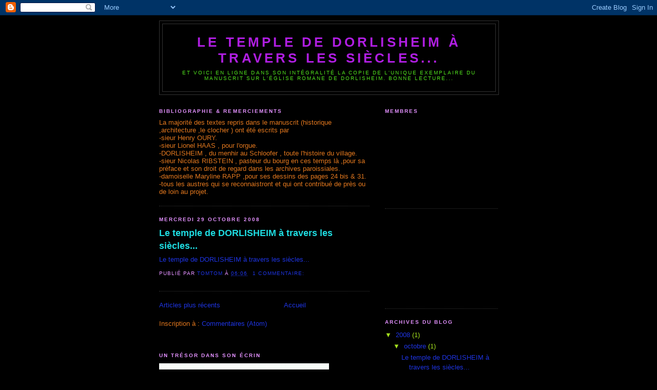

--- FILE ---
content_type: text/html; charset=UTF-8
request_url: https://manuscritmedieval-tomtom.blogspot.com/2008/
body_size: 18905
content:
<!DOCTYPE html>
<html dir='ltr'>
<head>
<link href='https://www.blogger.com/static/v1/widgets/55013136-widget_css_bundle.css' rel='stylesheet' type='text/css'/>
<meta content='text/html; charset=UTF-8' http-equiv='Content-Type'/>
<meta content='blogger' name='generator'/>
<link href='https://manuscritmedieval-tomtom.blogspot.com/favicon.ico' rel='icon' type='image/x-icon'/>
<link href='http://manuscritmedieval-tomtom.blogspot.com/2008/' rel='canonical'/>
<link rel="alternate" type="application/atom+xml" title="Le temple de DORLISHEIM à travers les siècles... - Atom" href="https://manuscritmedieval-tomtom.blogspot.com/feeds/posts/default" />
<link rel="alternate" type="application/rss+xml" title="Le temple de DORLISHEIM à travers les siècles... - RSS" href="https://manuscritmedieval-tomtom.blogspot.com/feeds/posts/default?alt=rss" />
<link rel="service.post" type="application/atom+xml" title="Le temple de DORLISHEIM à travers les siècles... - Atom" href="https://draft.blogger.com/feeds/7247120595797032713/posts/default" />
<!--Can't find substitution for tag [blog.ieCssRetrofitLinks]-->
<meta content='http://manuscritmedieval-tomtom.blogspot.com/2008/' property='og:url'/>
<meta content='Le temple de DORLISHEIM à travers les siècles...' property='og:title'/>
<meta content='Et voici en ligne dans son intégralité la copie de l&#39;unique exemplaire du manuscrit sur l&#39;église romane de DORLISHEIM.
Bonne lecture...' property='og:description'/>
<title>Le temple de DORLISHEIM à travers les siècles...: 2008</title>
<style id='page-skin-1' type='text/css'><!--
/*
-----------------------------------------------
Blogger Template Style
Name:     Minima Black
Date:     26 Feb 2004
Updated by: Blogger Team
----------------------------------------------- */
/* Use this with templates/template-twocol.html */
body {
background:#000000;
margin:0;
color:#e1771e;
font: x-small "Trebuchet MS", Trebuchet, Verdana, Sans-serif;
font-size/* */:/**/small;
font-size: /**/small;
text-align: center;
}
a:link {
color:#1e34e1;
text-decoration:none;
}
a:visited {
color:#aa77aa;
text-decoration:none;
}
a:hover {
color:#1edce1;
text-decoration:underline;
}
a img {
border-width:0;
}
/* Header
-----------------------------------------------
*/
#header-wrapper {
width:660px;
margin:0 auto 10px;
border:1px solid #333333;
}
#header-inner {
background-position: center;
margin-left: auto;
margin-right: auto;
}
#header {
margin: 5px;
border: 1px solid #333333;
text-align: center;
color:#af1ee1;
}
#header h1 {
margin:5px 5px 0;
padding:15px 20px .25em;
line-height:1.2em;
text-transform:uppercase;
letter-spacing:.2em;
font: normal bold 200% 'Trebuchet MS',Trebuchet,Verdana,Sans-serif;
}
#header a {
color:#af1ee1;
text-decoration:none;
}
#header a:hover {
color:#af1ee1;
}
#header .description {
margin:0 5px 5px;
padding:0 20px 15px;
max-width:700px;
text-transform:uppercase;
letter-spacing:.2em;
line-height: 1.4em;
font: normal normal 78% 'Trebuchet MS', Trebuchet, Verdana, Sans-serif;
color: #50e11e;
}
#header img {
margin-left: auto;
margin-right: auto;
}
/* Outer-Wrapper
----------------------------------------------- */
#outer-wrapper {
width: 660px;
margin:0 auto;
padding:10px;
text-align:left;
font: normal normal 100% Arial, sans-serif;
}
#main-wrapper {
width: 410px;
float: left;
word-wrap: break-word; /* fix for long text breaking sidebar float in IE */
overflow: hidden;     /* fix for long non-text content breaking IE sidebar float */
}
#sidebar-wrapper {
width: 220px;
float: right;
word-wrap: break-word; /* fix for long text breaking sidebar float in IE */
overflow: hidden;     /* fix for long non-text content breaking IE sidebar float */
}
/* Headings
----------------------------------------------- */
h2 {
margin:1.5em 0 .75em;
font:normal bold 78% 'Trebuchet MS',Trebuchet,Arial,Verdana,Sans-serif;
line-height: 1.4em;
text-transform:uppercase;
letter-spacing:.2em;
color:#e391ff;
}
/* Posts
-----------------------------------------------
*/
h2.date-header {
margin:1.5em 0 .5em;
}
.post {
margin:.5em 0 1.5em;
border-bottom:1px dotted #333333;
padding-bottom:1.5em;
}
.post h3 {
margin:.25em 0 0;
padding:0 0 4px;
font-size:140%;
font-weight:normal;
line-height:1.4em;
color:#1edce1;
}
.post h3 a, .post h3 a:visited, .post h3 strong {
display:block;
text-decoration:none;
color:#1edce1;
font-weight:bold;
}
.post h3 strong, .post h3 a:hover {
color:#e1771e;
}
.post-body {
margin:0 0 .75em;
line-height:1.6em;
}
.post-body blockquote {
line-height:1.3em;
}
.post-footer {
margin: .75em 0;
color:#e391ff;
text-transform:uppercase;
letter-spacing:.1em;
font: normal normal 78% 'Trebuchet MS', Trebuchet, Arial, Verdana, Sans-serif;
line-height: 1.4em;
}
.comment-link {
margin-left:.6em;
}
.post img, table.tr-caption-container {
padding:4px;
border:1px solid #333333;
}
.tr-caption-container img {
border: none;
padding: 0;
}
.post blockquote {
margin:1em 20px;
}
.post blockquote p {
margin:.75em 0;
}
/* Comments
----------------------------------------------- */
#comments h4 {
margin:1em 0;
font-weight: bold;
line-height: 1.4em;
text-transform:uppercase;
letter-spacing:.2em;
color: #e391ff;
}
#comments-block {
margin:1em 0 1.5em;
line-height:1.6em;
}
#comments-block .comment-author {
margin:.5em 0;
}
#comments-block .comment-body {
margin:.25em 0 0;
}
#comments-block .comment-footer {
margin:-.25em 0 2em;
line-height: 1.4em;
text-transform:uppercase;
letter-spacing:.1em;
}
#comments-block .comment-body p {
margin:0 0 .75em;
}
.deleted-comment {
font-style:italic;
color:gray;
}
.feed-links {
clear: both;
line-height: 2.5em;
}
#blog-pager-newer-link {
float: left;
}
#blog-pager-older-link {
float: right;
}
#blog-pager {
text-align: center;
}
/* Sidebar Content
----------------------------------------------- */
.sidebar {
color: #a4e11e;
line-height: 1.5em;
}
.sidebar ul {
list-style:none;
margin:0 0 0;
padding:0 0 0;
}
.sidebar li {
margin:0;
padding-top:0;
padding-right:0;
padding-bottom:.25em;
padding-left:15px;
text-indent:-15px;
line-height:1.5em;
}
.sidebar .widget, .main .widget {
border-bottom:1px dotted #333333;
margin:0 0 1.5em;
padding:0 0 1.5em;
}
.main .Blog {
border-bottom-width: 0;
}
/* Profile
----------------------------------------------- */
.profile-img {
float: left;
margin-top: 0;
margin-right: 5px;
margin-bottom: 5px;
margin-left: 0;
padding: 4px;
border: 1px solid #333333;
}
.profile-data {
margin:0;
text-transform:uppercase;
letter-spacing:.1em;
font: normal normal 78% 'Trebuchet MS', Trebuchet, Arial, Verdana, Sans-serif;
color: #e391ff;
font-weight: bold;
line-height: 1.6em;
}
.profile-datablock {
margin:.5em 0 .5em;
}
.profile-textblock {
margin: 0.5em 0;
line-height: 1.6em;
}
.profile-link {
font: normal normal 78% 'Trebuchet MS', Trebuchet, Arial, Verdana, Sans-serif;
text-transform: uppercase;
letter-spacing: .1em;
}
/* Footer
----------------------------------------------- */
#footer {
width:660px;
clear:both;
margin:0 auto;
padding-top:15px;
line-height: 1.6em;
text-transform:uppercase;
letter-spacing:.1em;
text-align: center;
}

--></style>
<link href='https://draft.blogger.com/dyn-css/authorization.css?targetBlogID=7247120595797032713&amp;zx=94ba96f6-9052-4c79-99f9-ac631faa2c13' media='none' onload='if(media!=&#39;all&#39;)media=&#39;all&#39;' rel='stylesheet'/><noscript><link href='https://draft.blogger.com/dyn-css/authorization.css?targetBlogID=7247120595797032713&amp;zx=94ba96f6-9052-4c79-99f9-ac631faa2c13' rel='stylesheet'/></noscript>
<meta name='google-adsense-platform-account' content='ca-host-pub-1556223355139109'/>
<meta name='google-adsense-platform-domain' content='blogspot.com'/>

<!-- data-ad-client=ca-pub-9554569422312616 -->

</head>
<body>
<div class='navbar section' id='navbar'><div class='widget Navbar' data-version='1' id='Navbar1'><script type="text/javascript">
    function setAttributeOnload(object, attribute, val) {
      if(window.addEventListener) {
        window.addEventListener('load',
          function(){ object[attribute] = val; }, false);
      } else {
        window.attachEvent('onload', function(){ object[attribute] = val; });
      }
    }
  </script>
<div id="navbar-iframe-container"></div>
<script type="text/javascript" src="https://apis.google.com/js/platform.js"></script>
<script type="text/javascript">
      gapi.load("gapi.iframes:gapi.iframes.style.bubble", function() {
        if (gapi.iframes && gapi.iframes.getContext) {
          gapi.iframes.getContext().openChild({
              url: 'https://draft.blogger.com/navbar/7247120595797032713?origin\x3dhttps://manuscritmedieval-tomtom.blogspot.com',
              where: document.getElementById("navbar-iframe-container"),
              id: "navbar-iframe"
          });
        }
      });
    </script><script type="text/javascript">
(function() {
var script = document.createElement('script');
script.type = 'text/javascript';
script.src = '//pagead2.googlesyndication.com/pagead/js/google_top_exp.js';
var head = document.getElementsByTagName('head')[0];
if (head) {
head.appendChild(script);
}})();
</script>
</div></div>
<div id='outer-wrapper'><div id='wrap2'>
<!-- skip links for text browsers -->
<span id='skiplinks' style='display:none;'>
<a href='#main'>skip to main </a> |
      <a href='#sidebar'>skip to sidebar</a>
</span>
<div id='header-wrapper'>
<div class='header section' id='header'><div class='widget Header' data-version='1' id='Header1'>
<div id='header-inner'>
<div class='titlewrapper'>
<h1 class='title'>
<a href='https://manuscritmedieval-tomtom.blogspot.com/'>
Le temple de DORLISHEIM à travers les siècles...
</a>
</h1>
</div>
<div class='descriptionwrapper'>
<p class='description'><span>Et voici en ligne dans son intégralité la copie de l'unique exemplaire du manuscrit sur l'église romane de DORLISHEIM.
Bonne lecture...</span></p>
</div>
</div>
</div></div>
</div>
<div id='content-wrapper'>
<div id='crosscol-wrapper' style='text-align:center'>
<div class='crosscol no-items section' id='crosscol'></div>
</div>
<div id='main-wrapper'>
<div class='main section' id='main'><div class='widget Text' data-version='1' id='Text2'>
<h2 class='title'>BIBLIOGRAPHIE &amp; REMERCIEMENTS</h2>
<div class='widget-content'>
La majorité des textes repris dans le manuscrit (historique ,architecture ,le clocher ) ont été escrits par<br/> -sieur Henry OURY.<br/>-sieur Lionel HAAS , pour l'orgue.<br/>-DORLISHEIM , du menhir au Schloofer , toute l'histoire du village.<br/>-sieur Nicolas RIBSTEIN , pasteur du bourg en ces temps là ,pour sa préface et son droit de regard dans les archives paroissiales.<br/>-damoiselle Maryline RAPP ,pour ses dessins des pages 24 bis &amp; 31.<br/>-tous les austres qui se reconnaistront et qui ont contribué de près ou de loin au projet.<br/>
</div>
<div class='clear'></div>
</div><div class='widget Blog' data-version='1' id='Blog1'>
<div class='blog-posts hfeed'>

          <div class="date-outer">
        
<h2 class='date-header'><span>mercredi 29 octobre 2008</span></h2>

          <div class="date-posts">
        
<div class='post-outer'>
<div class='post hentry uncustomized-post-template' itemprop='blogPost' itemscope='itemscope' itemtype='http://schema.org/BlogPosting'>
<meta content='7247120595797032713' itemprop='blogId'/>
<meta content='6897290985484533122' itemprop='postId'/>
<a name='6897290985484533122'></a>
<h3 class='post-title entry-title' itemprop='name'>
<a href='http://manuscritmedieval-tomtom.blogspot.com/'>Le temple de DORLISHEIM à travers les siècles...</a>
</h3>
<div class='post-header'>
<div class='post-header-line-1'></div>
</div>
<div class='post-body entry-content' id='post-body-6897290985484533122' itemprop='description articleBody'>
<a href="http://manuscritmedieval-tomtom.blogspot.com/">Le temple de DORLISHEIM à travers les siècles...</a>
<div style='clear: both;'></div>
</div>
<div class='post-footer'>
<div class='post-footer-line post-footer-line-1'>
<span class='post-author vcard'>
Publié par
<span class='fn' itemprop='author' itemscope='itemscope' itemtype='http://schema.org/Person'>
<meta content='https://draft.blogger.com/profile/12431987262878066324' itemprop='url'/>
<a class='g-profile' href='https://draft.blogger.com/profile/12431987262878066324' rel='author' title='author profile'>
<span itemprop='name'>tomtom</span>
</a>
</span>
</span>
<span class='post-timestamp'>
à
<meta content='http://manuscritmedieval-tomtom.blogspot.com/2008/10/le-temple-de-dorlisheim-travers-les.html' itemprop='url'/>
<a class='timestamp-link' href='https://manuscritmedieval-tomtom.blogspot.com/2008/10/le-temple-de-dorlisheim-travers-les.html' rel='bookmark' title='permanent link'><abbr class='published' itemprop='datePublished' title='2008-10-29T06:06:00-07:00'>06:06</abbr></a>
</span>
<span class='post-comment-link'>
<a class='comment-link' href='https://draft.blogger.com/comment/fullpage/post/7247120595797032713/6897290985484533122' onclick=''>
1&#160;commentaire:
  </a>
</span>
<span class='post-icons'>
<span class='item-control blog-admin pid-1781404577'>
<a href='https://draft.blogger.com/post-edit.g?blogID=7247120595797032713&postID=6897290985484533122&from=pencil' title='Modifier l&#39;article'>
<img alt='' class='icon-action' height='18' src='https://resources.blogblog.com/img/icon18_edit_allbkg.gif' width='18'/>
</a>
</span>
</span>
<div class='post-share-buttons goog-inline-block'>
</div>
</div>
<div class='post-footer-line post-footer-line-2'>
<span class='post-labels'>
</span>
</div>
<div class='post-footer-line post-footer-line-3'>
<span class='post-location'>
</span>
</div>
</div>
</div>
</div>

        </div></div>
      
</div>
<div class='blog-pager' id='blog-pager'>
<span id='blog-pager-newer-link'>
<a class='blog-pager-newer-link' href='https://manuscritmedieval-tomtom.blogspot.com/' id='Blog1_blog-pager-newer-link' title='Articles plus récents'>Articles plus récents</a>
</span>
<a class='home-link' href='https://manuscritmedieval-tomtom.blogspot.com/'>Accueil</a>
</div>
<div class='clear'></div>
<div class='blog-feeds'>
<div class='feed-links'>
Inscription à :
<a class='feed-link' href='https://manuscritmedieval-tomtom.blogspot.com/feeds/posts/default' target='_blank' type='application/atom+xml'>Commentaires (Atom)</a>
</div>
</div>
</div><div class='widget Image' data-version='1' id='Image66'>
<h2>Un trésor dans son écrin</h2>
<div class='widget-content'>
<img alt='Un trésor dans son écrin' height='660' id='Image66_img' src='https://blogger.googleusercontent.com/img/b/R29vZ2xl/AVvXsEiIP15ecdVpTQlKXTwoURYRd9B14bFjagMehmOUiYBK9B3P281aHrosq1ehEKk8AhO75OywfSKz-bOAJZUjSbMydCjIsFpoSGn1Z1_zK9Zj1y4DGFJR8UdaG05w8i8KiZBNrThceZgKtkU/s660/image0.jpg' width='331'/>
<br/>
<span class='caption'>dernieres nouvelles d'alsace du 24 avril 2002</span>
</div>
<div class='clear'></div>
</div></div>
</div>
<div id='sidebar-wrapper'>
<div class='sidebar section' id='sidebar'><div class='widget Followers' data-version='1' id='Followers2'>
<h2 class='title'>Membres</h2>
<div class='widget-content'>
<div id='Followers2-wrapper'>
<div style='margin-right:2px;'>
<div><script type="text/javascript" src="https://apis.google.com/js/platform.js"></script>
<div id="followers-iframe-container"></div>
<script type="text/javascript">
    window.followersIframe = null;
    function followersIframeOpen(url) {
      gapi.load("gapi.iframes", function() {
        if (gapi.iframes && gapi.iframes.getContext) {
          window.followersIframe = gapi.iframes.getContext().openChild({
            url: url,
            where: document.getElementById("followers-iframe-container"),
            messageHandlersFilter: gapi.iframes.CROSS_ORIGIN_IFRAMES_FILTER,
            messageHandlers: {
              '_ready': function(obj) {
                window.followersIframe.getIframeEl().height = obj.height;
              },
              'reset': function() {
                window.followersIframe.close();
                followersIframeOpen("https://draft.blogger.com/followers/frame/7247120595797032713?colors\x3dCgt0cmFuc3BhcmVudBILdHJhbnNwYXJlbnQaByNhNGUxMWUiByMxZTM0ZTEqByMwMDAwMDAyByMxZWRjZTE6ByNhNGUxMWVCByMxZTM0ZTFKByM1MGUxMWVSByMxZTM0ZTFaC3RyYW5zcGFyZW50\x26pageSize\x3d21\x26hl\x3dfr\x26origin\x3dhttps://manuscritmedieval-tomtom.blogspot.com");
              },
              'open': function(url) {
                window.followersIframe.close();
                followersIframeOpen(url);
              }
            }
          });
        }
      });
    }
    followersIframeOpen("https://draft.blogger.com/followers/frame/7247120595797032713?colors\x3dCgt0cmFuc3BhcmVudBILdHJhbnNwYXJlbnQaByNhNGUxMWUiByMxZTM0ZTEqByMwMDAwMDAyByMxZWRjZTE6ByNhNGUxMWVCByMxZTM0ZTFKByM1MGUxMWVSByMxZTM0ZTFaC3RyYW5zcGFyZW50\x26pageSize\x3d21\x26hl\x3dfr\x26origin\x3dhttps://manuscritmedieval-tomtom.blogspot.com");
  </script></div>
</div>
</div>
<div class='clear'></div>
</div>
</div><div class='widget AdSense' data-version='1' id='AdSense1'>
<div class='widget-content'>
<script type="text/javascript"><!--
google_ad_client="pub-9554569422312616";
google_ad_host="pub-1556223355139109";
google_ad_host_channel="00000";
google_ad_width=180;
google_ad_height=150;
google_ad_format="180x150_as";
google_ad_type="text_image";
google_color_border="000000";
google_color_bg="000000";
google_color_link="777777";
google_color_url="99AADD";
google_color_text="999999";
//--></script>
<script type="text/javascript" src="//pagead2.googlesyndication.com/pagead/show_ads.js">
</script>
<div class='clear'></div>
</div>
</div><div class='widget BlogArchive' data-version='1' id='BlogArchive2'>
<h2>Archives du blog</h2>
<div class='widget-content'>
<div id='ArchiveList'>
<div id='BlogArchive2_ArchiveList'>
<ul class='hierarchy'>
<li class='archivedate expanded'>
<a class='toggle' href='javascript:void(0)'>
<span class='zippy toggle-open'>

        &#9660;&#160;
      
</span>
</a>
<a class='post-count-link' href='https://manuscritmedieval-tomtom.blogspot.com/2008/'>
2008
</a>
<span class='post-count' dir='ltr'>(1)</span>
<ul class='hierarchy'>
<li class='archivedate expanded'>
<a class='toggle' href='javascript:void(0)'>
<span class='zippy toggle-open'>

        &#9660;&#160;
      
</span>
</a>
<a class='post-count-link' href='https://manuscritmedieval-tomtom.blogspot.com/2008/10/'>
octobre
</a>
<span class='post-count' dir='ltr'>(1)</span>
<ul class='posts'>
<li><a href='https://manuscritmedieval-tomtom.blogspot.com/2008/10/le-temple-de-dorlisheim-travers-les.html'>Le temple de DORLISHEIM à travers les siècles...</a></li>
</ul>
</li>
</ul>
</li>
</ul>
</div>
</div>
<div class='clear'></div>
</div>
</div><div class='widget Profile' data-version='1' id='Profile2'>
<h2>Qui êtes-vous ?</h2>
<div class='widget-content'>
<a href='https://draft.blogger.com/profile/12431987262878066324'><img alt='Ma photo' class='profile-img' height='80' src='//2.bp.blogspot.com/_lx4zjfD4L5o/SQhIY6wkikI/AAAAAAAAAWA/mlecMcQtAtc/S220-s80/moyenage+016.jpg' width='60'/></a>
<dl class='profile-datablock'>
<dt class='profile-data'>
<a class='profile-name-link g-profile' href='https://draft.blogger.com/profile/12431987262878066324' rel='author' style='background-image: url(//draft.blogger.com/img/logo-16.png);'>
tomtom
</a>
</dt>
<dd class='profile-data'>plourivo, cotes d'armor, France</dd>
<dd class='profile-textblock'>thomas</dd>
</dl>
<a class='profile-link' href='https://draft.blogger.com/profile/12431987262878066324' rel='author'>Afficher mon profil complet</a>
<div class='clear'></div>
</div>
</div></div>
</div>
<!-- spacer for skins that want sidebar and main to be the same height-->
<div class='clear'>&#160;</div>
</div>
<!-- end content-wrapper -->
<div id='footer-wrapper'>
<div class='footer section' id='footer'><div class='widget Image' data-version='1' id='Image65'>
<div class='widget-content'>
<img alt='' height='439' id='Image65_img' src='https://blogger.googleusercontent.com/img/b/R29vZ2xl/AVvXsEi-B5CbKvvosTFNBbXxrfl1P73awzHvIy3x-AigIXOXFOKLicnCsHSkAuZKYauwFybeWWk59DM-x2iUdVW1G55WJWVY-Su-cRioN9Qk5SKudS7PgojEe9QgSqaH4xJlcQRUP0HIjGttol8/s660/DSC_0933.JPG' width='660'/>
<br/>
</div>
<div class='clear'></div>
</div><div class='widget Image' data-version='1' id='Image64'>
<h2>fete medievale Rosheim 2008</h2>
<div class='widget-content'>
<img alt='fete medievale Rosheim 2008' height='495' id='Image64_img' src='//2.bp.blogspot.com/_lx4zjfD4L5o/SQdoCHf07pI/AAAAAAAAAVc/YPopN9KA1_g/S660/moyenage+036.jpg' width='660'/>
<br/>
</div>
<div class='clear'></div>
</div><div class='widget Text' data-version='1' id='Text1'>
<div class='widget-content'>
Lorsque j'ai répondu , en 1997 , à une petite annonce qui disait à peu près ça:<br/><br/>"Week end d'initiation à l'écriture médiévale au château du Haut-Koenigsbourg avec visite insolite du château et repas médiéval" ,<br/><br/>je n'aurais jamais cru qu'en sortant de là ce que je venais d'y faire allait prendre autant d'ampleur dans ma vie.<br/>A la base , j'y suis allé pour la visite insolite , c'est à dire découvrir des endroits du château qui n'étaient pas ouverts au public (le donjon , l'arrière cour , la chambre du Kayser ,etc...) et surtout pour le repas médiéval.Moi qui aime les ripailles gargantuesques ou la cervoise pisse à foison ,j'allais être servi...<br/>Le stage d'écriture n'était qu'accessoire pour moi.<br/>Mais en sortant de ce monde le dimanche soir , j'avais découvert qu'une nouvelle passion était née en moi , ou tout simplement enfouie au fond et ne demandant qu'à bondir au dehors.J'ai alors persévéré en autodidacte , pris quelques heures d'initiation à l'enluminure dans une abbaye hors du temps au fin fond de l'Alsace , et après quelques cahiers d'entrainement remplis de lignes , de traits, de points , d'alphabets , voilà le résultat.La consécration.<br/><br/>Le projet est né au courant de l'an deux mil , j'ai alors commencé à réunir de la documentation à droite , à gauche , et au mois de septembre j'ai réalisé un brouillon grandeur nature au crayon de papier dans un gros cahier à spirales et à petits carreaux.Après plusieurs dizaines de pages arrachées j'ai enfin pu commencer à le calligraphier pour de vrai. Le premier janvier deux mil un j'ai calligraphié la première page. Et , à mon rythme , page après page , naissait le premier et unique incunable sur notre temple.<br/>Et le voici en lecture, dans son intégralité, pour tous ceux qui n'ont pas eu l'occasion de le feuilleter...<br/>
</div>
<div class='clear'></div>
</div><div class='widget Image' data-version='1' id='Image63'>
<div class='widget-content'>
<img alt='' height='660' id='Image63_img' src='https://blogger.googleusercontent.com/img/b/R29vZ2xl/AVvXsEgbRg25QC53oLeIMEXDIlYF38J5QOEhy3NzVWvI_aNTTsWcU2Ez3LikSkEvvkfwdl47bBSxVGf-na2vg2eDtnUk9x5uhyphenhyphenFbnZ40StuXtDrB_wWBwmZtm-YNH5X-I0geeyewtDy_reKuBRY/s660/P1010236.JPG' width='495'/>
<br/>
<span class='caption'>relié plein cuir avec incrustations des lettres et motifs.</span>
</div>
<div class='clear'></div>
</div><div class='widget Image' data-version='1' id='Image62'>
<div class='widget-content'>
<img alt='' height='660' id='Image62_img' src='https://blogger.googleusercontent.com/img/b/R29vZ2xl/AVvXsEh37Y90VmhEMukImXWYP68EfDjji7OfaqQeit6hhUHvo_SX35CI51cdkoZ-jaKy4U7cFnrUNe0MgXujDsidv7fgAwbXN8PTe-eRuUVfj4tHnAJwZV7OyOVq8YkETmrIp-d-qFhyphenhyphenhUEcV00/s660/P1010169.JPG' width='495'/>
<br/>
</div>
<div class='clear'></div>
</div><div class='widget Image' data-version='1' id='Image61'>
<div class='widget-content'>
<img alt='' height='660' id='Image61_img' src='https://blogger.googleusercontent.com/img/b/R29vZ2xl/AVvXsEh30Au_NSYuzT-3RW9nKyoFFuc_SL_By3Vslb1iPXS-2tyi46_IMR5jbUr8q4PGtI_t_IhAPQWmc8BrTijmCLmvoim-dCQXqzKVtryBL6HpTnct_HqrwokhdJ7NAwJRTkcIYnYVJ3yAxBU/s660/P1010170.JPG' width='495'/>
<br/>
</div>
<div class='clear'></div>
</div><div class='widget Image' data-version='1' id='Image60'>
<div class='widget-content'>
<img alt='' height='660' id='Image60_img' src='https://blogger.googleusercontent.com/img/b/R29vZ2xl/AVvXsEj8JRxkPuaczI7h94x_NhedehtiQKxLUaYdNGJqkhkcReirz89d3Z9nUls5zUu4YDO2BAK-5MkhsrEoQYOp6gbB_bgPRzwq0VVma0yHwfX_ZxXZm_7KVxoZ6jGPY5mn_aKnpQBGcOHwsZA/s660/P1010171.JPG' width='495'/>
<br/>
<span class='caption'>...et beaucoup d'huile de coude,d'énervement et de pages arrachées!</span>
</div>
<div class='clear'></div>
</div><div class='widget Image' data-version='1' id='Image59'>
<div class='widget-content'>
<img alt='' height='660' id='Image59_img' src='https://blogger.googleusercontent.com/img/b/R29vZ2xl/AVvXsEiwq0iKfY32qWedXd77yTvKK9VpiT5ltUmEduAHuotFz1kASXwCwl4fBYgqtAeVIFFKhkhl5f2koRYh_4v8doxsZ-nQpiJYE3bMLvcXwgd-SzLZZ4RDxVnIZe2kF97pFyjdGES5zH2TxNc/s660/P1010172.JPG' width='495'/>
<br/>
<span class='caption'>Merci Nicolas pour ton texte de préface...</span>
</div>
<div class='clear'></div>
</div><div class='widget Image' data-version='1' id='Image58'>
<div class='widget-content'>
<img alt='' height='660' id='Image58_img' src='https://blogger.googleusercontent.com/img/b/R29vZ2xl/AVvXsEgkejFPbdSNrwwNoLpGn4HbiLhRUyHZ1LaL_PFqVKy816-4voSK9TkUYG8RpuEXjW_rdz8cKb_af6hK5Q-fs80llCCY-wV0CnHvmBx6l2zPQxYOoRI3vLdKWIDbIrk-XrV27qH7KSP8rYM/s660/P1010173.JPG' width='495'/>
<br/>
</div>
<div class='clear'></div>
</div><div class='widget Image' data-version='1' id='Image57'>
<div class='widget-content'>
<img alt='' height='660' id='Image57_img' src='https://blogger.googleusercontent.com/img/b/R29vZ2xl/AVvXsEhUCf02F0LNXTueLMVlbO1KN5YfIuTlJ7k0CDeI_plaQ20CUaq0j4V3TNOaA-qVvJ9gSjRUhdC6xw1e2ueQhkT9SKQ4SKNroByNwdcJjIkuWg7ir7FMQDplSbhA2TbI8oluYmDkM3_Fnc4/s660/P1010174.JPG' width='495'/>
<br/>
</div>
<div class='clear'></div>
</div><div class='widget Image' data-version='1' id='Image56'>
<div class='widget-content'>
<img alt='' height='660' id='Image56_img' src='https://blogger.googleusercontent.com/img/b/R29vZ2xl/AVvXsEioRErmOKQ9hPtyjGcIoV1Ug1_KIpcCdj9qFxQmed9PO7XRp3MVaf0c4Duv08-MmoTBPXV5PAehdzJoPVcqn00n0NWoQRgkr4ct0oLlc8Lig7CBe3aJzI8VKCsC8RVzoefDduNyVJRFlsk/s660/P1010175.JPG' width='495'/>
<br/>
</div>
<div class='clear'></div>
</div><div class='widget Image' data-version='1' id='Image55'>
<div class='widget-content'>
<img alt='' height='660' id='Image55_img' src='https://blogger.googleusercontent.com/img/b/R29vZ2xl/AVvXsEjj5aVYMvu1QQC9CrSrBjf5QmQfb8r1UmQIj0dJtthRuPoUiIAiJh6aKwFEPPhnxLGhchaDN94mLBwpd42AmcffAgTky2YPLO9dyI3oLghx3CHHBoGEGtr0ca3a3saaDW0Es-qzkRqV8K0/s660/P1010176.JPG' width='495'/>
<br/>
</div>
<div class='clear'></div>
</div><div class='widget Image' data-version='1' id='Image54'>
<div class='widget-content'>
<img alt='' height='660' id='Image54_img' src='https://blogger.googleusercontent.com/img/b/R29vZ2xl/AVvXsEjmYMI3iuIYJ1mkrsl7RXS2dXmii95ERNjxgiURcWyc79CX2o7xgjIghnaD1t8F6fmP_54t8hHyS8dMc63ZqmdecH-eCu49OBk6M33qSl9ODxL3FkVIPUOcQG0UgsqCcD0Xi1BZRRHDisE/s660/P1010177.JPG' width='495'/>
<br/>
</div>
<div class='clear'></div>
</div><div class='widget Image' data-version='1' id='Image53'>
<div class='widget-content'>
<img alt='' height='660' id='Image53_img' src='https://blogger.googleusercontent.com/img/b/R29vZ2xl/AVvXsEjBbk1dod55_8y7b-GNFT6CH6zof4vYJdREKZ-bpGyV7ZwTyO3Rp6xnh4vz0LA6UGrFJy0wE3f2kGKIkHrzwRnhyphenhyphen9XAQEKKQ7CTYJfdlRo8kGni_Ouqs3CPljRtGeeBg62L4OZFJqhJOXs/s660/P1010178.JPG' width='495'/>
<br/>
</div>
<div class='clear'></div>
</div><div class='widget Image' data-version='1' id='Image52'>
<div class='widget-content'>
<img alt='' height='660' id='Image52_img' src='https://blogger.googleusercontent.com/img/b/R29vZ2xl/AVvXsEhY4y9RuN6PNIZHqIg7fxH7Br8mBAdEmjiIAfOc7boDqcUmphEynQMMYN-SQy-h6Ja-MxAXxR8ZpBsPJCC1FT_9ciFwbmUMemDBVyZ1X0aTh-TeILcnRnGo8LpawwWnPnN2FP1NU3WDe4A/s660/P1010179.JPG' width='495'/>
<br/>
</div>
<div class='clear'></div>
</div><div class='widget Image' data-version='1' id='Image51'>
<div class='widget-content'>
<img alt='' height='660' id='Image51_img' src='https://blogger.googleusercontent.com/img/b/R29vZ2xl/AVvXsEjv7yn_k3MNsDQFAU73X5azU7Eh6n0YnL7I_w7hM4xCG_HMPxpRF1nt4k9UejpukbbgWcENI-oLrxreXo3KkkqEV2Ygt3YkmhtOfB_9qsNyovjoSRAdh95BT0v7XGBK0RzOAyx-JS7d4bc/s660/P1010180.JPG' width='495'/>
<br/>
</div>
<div class='clear'></div>
</div><div class='widget Image' data-version='1' id='Image50'>
<div class='widget-content'>
<img alt='' height='660' id='Image50_img' src='https://blogger.googleusercontent.com/img/b/R29vZ2xl/AVvXsEiEId_DuS12cwhiliWJC-oQ71zNoLWLbhvrAioFg4iyhNMzPnrMwmN20Hh1u8qSVC9KYrduT2dxY-dIXKKeg0tHGeajfbh0-uAbMTCumFuL3se91rKYyo3lbCKoU6gV7UO-CXeWBcjeuU4/s660/P1010181.JPG' width='495'/>
<br/>
</div>
<div class='clear'></div>
</div><div class='widget Image' data-version='1' id='Image49'>
<div class='widget-content'>
<img alt='' height='660' id='Image49_img' src='https://blogger.googleusercontent.com/img/b/R29vZ2xl/AVvXsEhDj3BfwSL4ixvgnpV5P3X4icnXTZ0JSkhehSHuzj4BlLXhpqV4DCr7vNUpTpOe9EdGh9d6mxDq7NSSeqxg4Rl1wNaERPOLSeNsK6YRXJCdUcLYJrut2Di50iYzvBFuZBpg-k9MffGaIZs/s660/P1010182.JPG' width='495'/>
<br/>
</div>
<div class='clear'></div>
</div><div class='widget Image' data-version='1' id='Image48'>
<div class='widget-content'>
<img alt='' height='660' id='Image48_img' src='https://blogger.googleusercontent.com/img/b/R29vZ2xl/AVvXsEiPVFILWIadNw2UlQSMjJi-xKsg_-DkFWKa0Y1Lx36AaAukMee5x4uu0Pd8EIXhOithpyEtAZUyYaVC2Jq44tL3_Zyaxjw38O4qrZaSVq0unsMsyjn65NWpyOA-4xUaNayOYtXCKzRSCgs/s660/P1010183.JPG' width='495'/>
<br/>
</div>
<div class='clear'></div>
</div><div class='widget Image' data-version='1' id='Image47'>
<div class='widget-content'>
<img alt='' height='660' id='Image47_img' src='https://blogger.googleusercontent.com/img/b/R29vZ2xl/AVvXsEjAZuJrO9nkOI6uDKmnuB0G_GSGVXkCA01iL3s9e7xy_aeJChi_NMXP5q7US4mQ87nYDpAnmVAQmitIWvh8NBo6k32WNd9TVkVPx_Yjff_8PidJ0CTBRQr0sjLLGgQsTLh3bLqry7jQnzM/s660/P1010184.JPG' width='495'/>
<br/>
<span class='caption'>...et en 2007:construction et inauguration du superbe nouvel orgue.</span>
</div>
<div class='clear'></div>
</div><div class='widget Image' data-version='1' id='Image46'>
<h2>Glossaire</h2>
<div class='widget-content'>
<img alt='Glossaire' height='660' id='Image46_img' src='https://blogger.googleusercontent.com/img/b/R29vZ2xl/AVvXsEge8vARwQqD6cMwFnSxYXk5dooYUEouBTa69qGwHKRlHI818juqGrfivEqMoRob4Vir0iGuEyyN3fWF5GO_lho-O_dFpP8uQ0KaX5g9IAfV72EFk8lXIuse2uWFeXpXiNh80GlKi7wHcW8/s660/P1010185.JPG' width='495'/>
<br/>
<span class='caption'>Une manière spéciale d'essayer de déchiffrer le texte...</span>
</div>
<div class='clear'></div>
</div><div class='widget Image' data-version='1' id='Image45'>
<div class='widget-content'>
<img alt='' height='660' id='Image45_img' src='https://blogger.googleusercontent.com/img/b/R29vZ2xl/AVvXsEiRn3Qk3UR4WZSpyYfT7dg6FPS2B8bmB_NuUsnCGWP-D8VrIXZXMLC9UJo11oKt2eNXRaZ4aR67WGuH3NRPycVruM1-PjkRFwn-3LL9egXHpXhhf1Ee-dR7Dg6iQdQ8g62rBcRGQwR8lFA/s660/P1010186.JPG' width='495'/>
<br/>
<span class='caption'>le pictogramme central represente le mot "simultaneum" ,ainsi que la date de debut et de fin ,calligraphié a l'ecriture dite "angulaire"</span>
</div>
<div class='clear'></div>
</div><div class='widget Image' data-version='1' id='Image44'>
<div class='widget-content'>
<img alt='' height='660' id='Image44_img' src='https://blogger.googleusercontent.com/img/b/R29vZ2xl/AVvXsEhDj-95CMcbFpcFGt2YI3D3qptkM4V_RBhiw07T5jm2OID1aZ-D-cfXiKHx7F6NZVzmQHLBdftUbi-_iW2Q103cwQFYhKrz0Mhl5jmBnPom7NeHE2KbPM-FuCfQL53hI5nl9C3Yz_-gErk/s660/P1010187.JPG' width='495'/>
<br/>
<span class='caption'>Ce texte devait commencer en haut à gauche pour finir en bas à droite.Bonjour la mise en page!</span>
</div>
<div class='clear'></div>
</div><div class='widget Image' data-version='1' id='Image43'>
<div class='widget-content'>
<img alt='' height='660' id='Image43_img' src='https://blogger.googleusercontent.com/img/b/R29vZ2xl/AVvXsEguersOMw79EF11mIlazXh53b6_ceLGtImwRnRh-ydM2IDWDtqTDPvW5tAF5EroMIjafBBWE-N89lcjBcS8-xRNhIVuA-zXtLvqMtOOu1URdXeaTJ93PuIKwLM6cTfIf5RTwK-Z9uAUzk0/s660/P1010188.JPG' width='495'/>
<br/>
</div>
<div class='clear'></div>
</div><div class='widget Image' data-version='1' id='Image42'>
<div class='widget-content'>
<img alt='' height='495' id='Image42_img' src='https://blogger.googleusercontent.com/img/b/R29vZ2xl/AVvXsEgg0SmHt2BAZtPXTEZ7_ShDnWUJx-5liJ8O4pOvwGFXo7PgXbF6OVhRf2zlTBiBIzIKlyGvoBHKtu-vxzsT6YgYGoUVNlUdIo2Oex1w9JUGRNu_BzRIFMmmesgNBFjYAyJUEzhm1k_YTrM/s660/P1010189.JPG' width='660'/>
<br/>
<span class='caption'>Les choeurs de toutes les églises du monde sont tous orientés vers l'est.</span>
</div>
<div class='clear'></div>
</div><div class='widget Image' data-version='1' id='Image41'>
<div class='widget-content'>
<img alt='' height='660' id='Image41_img' src='https://blogger.googleusercontent.com/img/b/R29vZ2xl/AVvXsEi5ms7qTny8DpGkRh07h_B4lt-P5qdR34vysE8l4dnh1RXig5tsNFq03cViPmrDTBkuodyxVvOFNJhsh-G85f4O5fXf-Vr-X8NzGYN-tc7Bax7gbDMJd95Jq8WtbUF7gwQhX_qR7V9VkzE/s660/P1010191.JPG' width='495'/>
<br/>
</div>
<div class='clear'></div>
</div><div class='widget Image' data-version='1' id='Image40'>
<div class='widget-content'>
<img alt='' height='660' id='Image40_img' src='https://blogger.googleusercontent.com/img/b/R29vZ2xl/AVvXsEjoLmGmnBbsnlA_LqTcaGWAJQVyLxWBgkGKkU2Nsm5a92OzGQ7fXpqdiD75DDkb721EAB8-RK9QFDKP2x9cLMVp5HizeLpUyX4eFzLz0CYbhOR3Ah2t2SsKrexaVD_j_kxdUJzL2Q47L24/s660/P1010192.JPG' width='495'/>
<br/>
</div>
<div class='clear'></div>
</div><div class='widget Image' data-version='1' id='Image39'>
<div class='widget-content'>
<img alt='' height='660' id='Image39_img' src='https://blogger.googleusercontent.com/img/b/R29vZ2xl/AVvXsEj5Wl94HfEhJpCqmv4ETBIbcrxNxHePQ87fNMWFqTwL7BLwmqSowtq6kvGdSvhcp_lG0gsmuBXgxDoql_NXBoBt8E6hmoZC8k_gLev1ffOOvB_nFsB6ffaDdi7uOIRSsXRkd4uSxENiw2k/s660/P1010193.JPG' width='495'/>
<br/>
</div>
<div class='clear'></div>
</div><div class='widget Image' data-version='1' id='Image38'>
<div class='widget-content'>
<img alt='' height='660' id='Image38_img' src='https://blogger.googleusercontent.com/img/b/R29vZ2xl/AVvXsEhMF2WxJs13kcgdyhQpn9ppOS-d3z21zgGLgZnhvrf7wXaaD6Iq1CHnOoSszfxADY3XBvviA-uUj_V8stlovZZG7cV3m6uhyphenhyphenMXsofssedfIPiv5Mpy5TRa2PH6PATNM9vHpgybQ60ocYf4/s660/P1010194.JPG' width='495'/>
<br/>
<span class='caption'>Ce dessin réalisé à l'encre est de moi..</span>
</div>
<div class='clear'></div>
</div><div class='widget Image' data-version='1' id='Image37'>
<div class='widget-content'>
<img alt='' height='660' id='Image37_img' src='https://blogger.googleusercontent.com/img/b/R29vZ2xl/AVvXsEg4ouwS_ykmq7ya2nUTiNxCO527X78dg1kB0ABKTS6e3NXJutFjqry3l5roCLQm3awCMHroJ2gM48sR6yGTrR6tfAW43Udh1SaFR7xzyZTIBfHXQEHHm9S0Zv4X_Ne79tbQxSGMZqsvZj0/s660/P1010195.JPG' width='495'/>
<br/>
<span class='caption'>...et celui ci est de Maryline RAPP</span>
</div>
<div class='clear'></div>
</div><div class='widget Image' data-version='1' id='Image36'>
<div class='widget-content'>
<img alt='' height='660' id='Image36_img' src='https://blogger.googleusercontent.com/img/b/R29vZ2xl/AVvXsEjTiphoRphyNyrQPS_WHXs8g_qYyLrXQr_BiAiHWATV7kwM8azmNLO1lGUTXG5umI3MpUAbiSUPwUoejwN22MP7Zc7PAO-KZ_T2SB8vT_bJhzYu-yMUOo9ur2rnlnYH0CbyzMLKTEECBfk/s660/P1010196.JPG' width='495'/>
<br/>
</div>
<div class='clear'></div>
</div><div class='widget Image' data-version='1' id='Image35'>
<div class='widget-content'>
<img alt='' height='660' id='Image35_img' src='https://blogger.googleusercontent.com/img/b/R29vZ2xl/AVvXsEivcUAmhiwhghv-40NafrEE5LPJKZJ-5m8x6iCnnpXSBxaLMOGiCcVl5IQtzIWn9FvkqUt3d2bdWznCwk-hQX0VV8uq7RVtVEH3tWnMTpAp0iFASDTPp0wu7IKvEt2u2TJPN7oSY9cEsfg/s660/P1010198.JPG' width='495'/>
<br/>
</div>
<div class='clear'></div>
</div><div class='widget Image' data-version='1' id='Image34'>
<div class='widget-content'>
<img alt='' height='660' id='Image34_img' src='https://blogger.googleusercontent.com/img/b/R29vZ2xl/AVvXsEhZoXsOwgACLHMSsF5BKrnzSUT4qfskv1UeAGJ2AdxILVwCRaVrZQ25oVHJvZZs-u11vDRkh7Ib0f0inFGGi8-rYxQwjDuNwlnw1KEyf3iuPZ73pnHwY5NINgtDb8XrrTxZmwjlRUcNTWs/s660/P1010199.JPG' width='495'/>
<br/>
</div>
<div class='clear'></div>
</div><div class='widget Image' data-version='1' id='Image33'>
<div class='widget-content'>
<img alt='' height='660' id='Image33_img' src='https://blogger.googleusercontent.com/img/b/R29vZ2xl/AVvXsEh2yFIsJ3yI74jJRFY_12eRwZ828nmP-fhUpv8Qn8BSFULVsI-oY5xGrKOWLr7pLta_M7OOe9sVVqglqsdqvyFrRUwmktScdX3DBrKDdI6wak6e-orSQ9NHM2i92T4oc-h8V6Wb7MLgmSo/s660/P1010200.JPG' width='495'/>
<br/>
</div>
<div class='clear'></div>
</div><div class='widget Image' data-version='1' id='Image32'>
<div class='widget-content'>
<img alt='' height='660' id='Image32_img' src='https://blogger.googleusercontent.com/img/b/R29vZ2xl/AVvXsEjfkB7s_wjlu068z7CxKey-fxSEImx5tghauRVyvWRwbzr4Pxxe0i7kHrqOyKTalOMc3vQSZXUh38KCx-aAf4vPFWHYhWJdsV2WyrqxNCRf0aiOHTNM0s-3YtEBR6ntwshXaALArUO5HhM/s660/P1010202.JPG' width='495'/>
<br/>
</div>
<div class='clear'></div>
</div><div class='widget Image' data-version='1' id='Image31'>
<div class='widget-content'>
<img alt='' height='660' id='Image31_img' src='https://blogger.googleusercontent.com/img/b/R29vZ2xl/AVvXsEiDIixFIY3aRGdkA0WWQyMPHtrM7g6ytsxYl8lVsre-3CN0FzffhzIfQRAQ1AZMshvfnavo_KnXVvNuwybjz04G4kEL_lis_eFxttAA-H4BPR4CchCS0LGROibUM6w_pDZ-vWnqbEgR8eo/s660/P1010203.JPG' width='495'/>
<br/>
</div>
<div class='clear'></div>
</div><div class='widget Image' data-version='1' id='Image30'>
<div class='widget-content'>
<img alt='' height='660' id='Image30_img' src='https://blogger.googleusercontent.com/img/b/R29vZ2xl/AVvXsEiOOzzimckBmTjlx9IifXRjVScYD31j5aD2uFCo3Gr-OqNVNJ4n1C1fctSyO1_VPS4RJ2Tj9jKyRruu8l2rmHN2fLwitzHJEQbsm9sziVFxuHlTlBR8vVFgVJs-4caqQhltaeLSY20yii4/s660/P1010204.JPG' width='495'/>
<br/>
<span class='caption'>Merci à Maryline RAPP pour cette esquisse du portail.</span>
</div>
<div class='clear'></div>
</div><div class='widget Image' data-version='1' id='Image29'>
<div class='widget-content'>
<img alt='' height='660' id='Image29_img' src='https://blogger.googleusercontent.com/img/b/R29vZ2xl/AVvXsEgyM3TLk69d8vds6pU0MilZriLnT7BATElSwNU986578pFUKL48hFG_h6dCdRXd4yxHUqm1b_PbzEZG6G6EnS26J36i5rfiMr0bXTsNLj9UD9PQDx-KfKAh3c17wvDJplz1ge_s3sGXeII/s660/P1010205.JPG' width='495'/>
<br/>
</div>
<div class='clear'></div>
</div><div class='widget Image' data-version='1' id='Image28'>
<div class='widget-content'>
<img alt='' height='660' id='Image28_img' src='https://blogger.googleusercontent.com/img/b/R29vZ2xl/AVvXsEjc60saWvDlEitBK5ux8iGw50BvBPkr6GzTJxP8Pf4vgwqCHxavH5SPBgHf-aHPy5GnJo9Ks46Y7pJnRsArljjQqQGLl1MW-sYED2eO6d1r5oAUehGR6iTW181_IeSpR_FCPi4UrFjbbQ4/s660/P1010208.JPG' width='495'/>
<br/>
</div>
<div class='clear'></div>
</div><div class='widget Image' data-version='1' id='Image27'>
<div class='widget-content'>
<img alt='' height='660' id='Image27_img' src='https://blogger.googleusercontent.com/img/b/R29vZ2xl/AVvXsEhUcveI8CVVPbgyqnytzrZizumFYMlFLlXnp4FT2WICD2ltvUYGOiBy8VG9SBsaZcNuJAlhbYRwUMP0YIEL7kUg0pR5Cdunui8OhL9l5xjwAuRfp41W6itP4UJXigwKOfxUSsGH0tuQZZM/s660/P1010209.JPG' width='495'/>
<br/>
</div>
<div class='clear'></div>
</div><div class='widget Image' data-version='1' id='Image26'>
<div class='widget-content'>
<img alt='' height='660' id='Image26_img' src='https://blogger.googleusercontent.com/img/b/R29vZ2xl/AVvXsEiQtxNzZVm-IUNI0rvydHSgx47A8IPOI31hzaz9XDZQ5FVIxfsWJwusuF9irenaYsxS_O4S21xHC0iSnIMbACXm78QVEk19tJUxgWVfQlal-S20RXKA64DQwFmo9AG7Lmvu0vDi7sovbCg/s660/P1010210.JPG' width='495'/>
<br/>
</div>
<div class='clear'></div>
</div><div class='widget Image' data-version='1' id='Image25'>
<div class='widget-content'>
<img alt='' height='660' id='Image25_img' src='https://blogger.googleusercontent.com/img/b/R29vZ2xl/AVvXsEi7tAGgQbIVKPLA4ZGXMrTzbXPmWkEQpyuS9zIfCfSCYYAZI_ZJhcTkv4fwLujT-3xrIEa5AoDuYBFcSFetHkfsv3wsrOXqcenetHf25t4lbBRvacJEHE95DKLekuAok4gakK1NHirt4Wk/s660/P1010211.JPG' width='495'/>
<br/>
</div>
<div class='clear'></div>
</div><div class='widget Image' data-version='1' id='Image24'>
<div class='widget-content'>
<img alt='' height='660' id='Image24_img' src='https://blogger.googleusercontent.com/img/b/R29vZ2xl/AVvXsEiqOFckQcbG1suyiwpw_TTE2btiPzr-KwxuWl0xq5vrZciSEJMBEmqJ-t5RxjM96hvJfe4YHwKun0dXavBYW4bwYu_A57QDaWl3x8T-2tjyLQGQvO83ed6qQP-v2DsrGuNPEb7vyxczkBs/s660/P1010212.JPG' width='495'/>
<br/>
</div>
<div class='clear'></div>
</div><div class='widget Image' data-version='1' id='Image23'>
<div class='widget-content'>
<img alt='' height='660' id='Image23_img' src='https://blogger.googleusercontent.com/img/b/R29vZ2xl/AVvXsEiboEVxj5ojR7kmgJDs8DMkmNBTqgFZ1bRFhPIYO88i-JJpGMizUeLp0PVo_wZubmT0kEc7Z2AmGcZzqAk9ZLE51SCcFDkXCfR6cuOWI_la_W9e0TAmnd8L50sL3JTqpJPs-yjLYHkX_Q0/s660/P1010213.JPG' width='495'/>
<br/>
</div>
<div class='clear'></div>
</div><div class='widget Image' data-version='1' id='Image22'>
<div class='widget-content'>
<img alt='' height='660' id='Image22_img' src='https://blogger.googleusercontent.com/img/b/R29vZ2xl/AVvXsEhnkG3V2TnhrTuRMPdNSRwbbYXql3T9PnhhyphenhyphenOjy6vJdeaHsIaG7dGwBeWV8wmDDQ6mCdsuXi6GvkFQNvx-z5AWsNomTUJhXKDUBnkka0cRJiMk-iO_bCbGEg9jskjj16fZuf4gYE6fCIlc/s660/P1010214.JPG' width='495'/>
<br/>
</div>
<div class='clear'></div>
</div><div class='widget Image' data-version='1' id='Image21'>
<div class='widget-content'>
<img alt='' height='660' id='Image21_img' src='https://blogger.googleusercontent.com/img/b/R29vZ2xl/AVvXsEiHD-A1wTRtkwBf9WvofpOldkLMrx0BiJekFssYsppltK0oGFoPjQkyqxHJV7H-u0QBb6T_05fmJBvrpNhs5Ed4rRmy1-XMbT6dV1NdVwGdqkq6CuhgG2UldTiqc7N8L-HiL-sgLUpMi8g/s660/P1010215.JPG' width='495'/>
<br/>
<span class='caption'>A l'époque des manuscrits incunables , les moines copistes utilisaient des couleurs criardes pour colorier leurs enluminures.La plus belle représentation encore en état se trouve à la bibliothèque du Trinity Collège de Dublin ,IRLANDE ,et il s'agit du manuscrit du LIVRE DE KELLS ,chef d'oeuvre en la matière...</span>
</div>
<div class='clear'></div>
</div><div class='widget Image' data-version='1' id='Image20'>
<div class='widget-content'>
<img alt='' height='660' id='Image20_img' src='https://blogger.googleusercontent.com/img/b/R29vZ2xl/AVvXsEgj2A9_IVYHdUWEZO9qAduiFDPYCp2kXPZYY2nAjMqouUuOJYbJ5ptRGrf1WFK_Hzkoagurg2J6PZTjssrWhyphenhyphenisU2tfRZP7odAJM2QHkJQeY12-VAJgYJWTBt-l5duLZ8_QyJd_NSRcVsk/s660/P1010216.JPG' width='495'/>
<br/>
</div>
<div class='clear'></div>
</div><div class='widget Image' data-version='1' id='Image19'>
<div class='widget-content'>
<img alt='' height='660' id='Image19_img' src='https://blogger.googleusercontent.com/img/b/R29vZ2xl/AVvXsEh3Pjg6bB8uf6ImiB84Mm-4HE5XHR0LF9fmU_R2KIgHVOej8pQ8H5sKPrko0q0xn-74pqXRddSQgKArznp1uLt6S75Cnr0pntKAG7zT0eF8y67uBTjV4i0BRkQpl_w-KI1BBXBsv-R1_CU/s660/P1010217.JPG' width='495'/>
<br/>
<span class='caption'>la sculpture d'abraham rencontrant melchisedech se trouve au fond ,à gauche du choeur...</span>
</div>
<div class='clear'></div>
</div><div class='widget Image' data-version='1' id='Image18'>
<div class='widget-content'>
<img alt='' height='660' id='Image18_img' src='https://blogger.googleusercontent.com/img/b/R29vZ2xl/AVvXsEjFfBzsR2Qmg4SzJf4iEEA-ny_cn_t4uF218NlVRFB5Tt3zf1juP3WlCzt3vDJLk4pCXb9T0mDXQpAA6EPlQ8D8KWxtZnn-LQVWd0fpfeEKweknf9-crFwUqPdE07wit3nQpIuHzAqGnJA/s660/P1010218.JPG' width='495'/>
<br/>
</div>
<div class='clear'></div>
</div><div class='widget Image' data-version='1' id='Image17'>
<div class='widget-content'>
<img alt='' height='660' id='Image17_img' src='https://blogger.googleusercontent.com/img/b/R29vZ2xl/AVvXsEgd9qVR6GickxMHs7PQEMDnwwqveqy2F-gVals2CsGsCL-tHbw1dHuxCchJ1dCOvUZLMV8EyxMxNAVocR6PFPiP2fYuMTQL-DQbCBIEiCtjQIfn-JA9y3KP36KyDSUuhlcgZl-P1PeGTg8/s660/P1010219.JPG' width='495'/>
<br/>
</div>
<div class='clear'></div>
</div><div class='widget Image' data-version='1' id='Image16'>
<div class='widget-content'>
<img alt='' height='660' id='Image16_img' src='https://blogger.googleusercontent.com/img/b/R29vZ2xl/AVvXsEhz9s9LucaWKy8YWlP6n4xe6quCNd0CiVYJzFYJOZVnF_vlhGzkD9mYEMnkUGncRZT9lWlRmnzmrSZ6bEQ6uGdNDfwPeERxgDTT3cnL2pL8okfGREopSuKocbgxkIcUFupr7bsSGr4Ztbc/s660/P1010220.JPG' width='495'/>
<br/>
</div>
<div class='clear'></div>
</div><div class='widget Image' data-version='1' id='Image15'>
<div class='widget-content'>
<img alt='' height='660' id='Image15_img' src='https://blogger.googleusercontent.com/img/b/R29vZ2xl/AVvXsEiGpQFqnTxJrVi9ntJ5yiC-XAmQwMS_8TXiLONycqwOFqA1XZr9ntvdJJbR8bni4iPILspCsG1-P7aqKieOOTpgosSrq7ez3D4k57fpGQ8HgrijGLuChhoNdiLszMlJOOp7XH1qufzclMU/s660/P1010221.JPG' width='495'/>
<br/>
</div>
<div class='clear'></div>
</div><div class='widget Image' data-version='1' id='Image14'>
<div class='widget-content'>
<img alt='' height='660' id='Image14_img' src='https://blogger.googleusercontent.com/img/b/R29vZ2xl/AVvXsEhVE9IT1mMVELaQXxEiMgjoQPv64Qj6eg3HfVJ36PrDi6ikCDClhXVThZJ7Ifw5VaqFRMtPSFEqraJqB41JejWS-jtCuloFfyjvvlKwboNRbHbbN9UZVI7hqdLcOrACMrW-wnoYdE6yItw/s660/P1010222.JPG' width='495'/>
<br/>
<span class='caption'>Le pictogramme au centre ,comme pour celui de la page du "simultaneum" est de l'écriture dite "angulaire" et représente le mot "l'orgue".</span>
</div>
<div class='clear'></div>
</div><div class='widget Image' data-version='1' id='Image13'>
<div class='widget-content'>
<img alt='' height='660' id='Image13_img' src='https://blogger.googleusercontent.com/img/b/R29vZ2xl/AVvXsEj23T6mRjuxvuUtfsHzvnSHaWymB6SCMpkYjsGiRVlsnZR667ratlPXLbdyh5CRE9wlZ4R1FhhnSki-yljiQu7DxOu-8uVbRmq2KjTcv3oB84-V3gFyza_swnakgJ49nUJ8zenMAZkdJTg/s660/P1010223.JPG' width='495'/>
<br/>
</div>
<div class='clear'></div>
</div><div class='widget Image' data-version='1' id='Image12'>
<div class='widget-content'>
<img alt='' height='660' id='Image12_img' src='https://blogger.googleusercontent.com/img/b/R29vZ2xl/AVvXsEgUjQpU3aJioNkgmGx5PhOPMePIkBeJhWEvkVOBTWfRGf6R85kS-q8aG6gH-lIMVd-pKmHrYmSrOLju-TiLOCcx_4ouoxE5BctHXiv4OocMrHTtuTIcWElfZa0rLXCahOdn4lkIG3UXzfg/s660/P1010224.JPG' width='495'/>
<br/>
</div>
<div class='clear'></div>
</div><div class='widget Image' data-version='1' id='Image11'>
<div class='widget-content'>
<img alt='' height='660' id='Image11_img' src='https://blogger.googleusercontent.com/img/b/R29vZ2xl/AVvXsEh8Av2_Im_HZWpm9fk3YTCw8N-6FgNFekjSxSkcdQFQErV4BnOSGxLNWGwZ4vV4-IJ0q5FABroYF7KFtKoQC_K8AYoNdu9qUbbbI7iOo1XtK0syzydM__TrExf9ciAOthqhqP7wvUehwOU/s660/P1010225.JPG' width='495'/>
<br/>
</div>
<div class='clear'></div>
</div><div class='widget Image' data-version='1' id='Image10'>
<div class='widget-content'>
<img alt='' height='660' id='Image10_img' src='https://blogger.googleusercontent.com/img/b/R29vZ2xl/AVvXsEj7vM1GtR9tXKYX5NsI08uZAmdkY9-hS2WTB0z8d_R2qS4NGGbipuN2PmJvrkfEYmSXp-qFm52Zxd32aBwwjhf2ePRGf5mnIy_Jg1gbqCYW6BQkHNVqkUUjTRtLXq4hraVxpLjooAoq5Hg/s660/P1010226.JPG' width='495'/>
<br/>
</div>
<div class='clear'></div>
</div><div class='widget Image' data-version='1' id='Image9'>
<h2>Une fois par siècle...</h2>
<div class='widget-content'>
<img alt='Une fois par siècle...' height='660' id='Image9_img' src='https://blogger.googleusercontent.com/img/b/R29vZ2xl/AVvXsEjLWZa2Rm2n9EnXVygOHYut7O_hHWk0sN7ici4ZKhum1vEqFcphqE9vyj58K2_TgULBL6HKONxJCpqu-3euRJGkRTWOsFO21dz7bBC_LOixchhHWq7BcAgbSHAC0DgyminNPKxSFBIee5c/s660/P1010227.JPG' width='495'/>
<br/>
<span class='caption'>Tous les cent ans , le coq du clocher est redescendu et- on lui ouvre le jabot pour voir ce qu'il contient.La prochaine "descente" aura lieu en 2083...</span>
</div>
<div class='clear'></div>
</div><div class='widget Image' data-version='1' id='Image8'>
<div class='widget-content'>
<img alt='' height='660' id='Image8_img' src='https://blogger.googleusercontent.com/img/b/R29vZ2xl/AVvXsEifO6mEEbl9qc54qnAcYljiu-1R4sAHJCJgOdHeY4XUERTmNxLi6wRGgEfylJrB0HT3WUEZbl4nZhfMeJx-XJWVt8RCUYqN-eV6MxRC17EpPxJ5wTj-4lr17w-g_nRAYsv05V8K3tFjCzw/s660/P1010228.JPG' width='495'/>
<br/>
</div>
<div class='clear'></div>
</div><div class='widget Image' data-version='1' id='Image7'>
<div class='widget-content'>
<img alt='' height='660' id='Image7_img' src='https://blogger.googleusercontent.com/img/b/R29vZ2xl/AVvXsEiFaqlYqJp52_wt1r63YCRV3iZ4EWyiusq5Fihgy4ZcFqCi4O9hDCF6CatKpI9vApmC8IvQQCfyLYkVEmXP-u_rhyphenhyphenA_pQI7N5qYnOLkJW-to6mZ-PikttwKs25cSGjUaVFJx_Kk1W1SbEQ/s660/P1010229.JPG' width='495'/>
<br/>
</div>
<div class='clear'></div>
</div><div class='widget Image' data-version='1' id='Image2'>
<div class='widget-content'>
<img alt='' height='660' id='Image2_img' src='https://blogger.googleusercontent.com/img/b/R29vZ2xl/AVvXsEj0r-W4JJdcjdhtPVnupupZcX9p72sBkpxIdNQzWGi4FhawYj9AYlWe4NKpz6UVBVmZY6bvN2eYqYDZEntKQaC3bZR_ttGaCuMhb6ysqVQMz6YiYt0B67S5Kiz_bbFpgskGe4-6xqLQSQo/s660/P1010230.JPG' width='495'/>
<br/>
</div>
<div class='clear'></div>
</div><div class='widget Image' data-version='1' id='Image1'>
<div class='widget-content'>
<img alt='' height='660' id='Image1_img' src='https://blogger.googleusercontent.com/img/b/R29vZ2xl/AVvXsEgeliysyuNFdH4cqWxBoZENbNldiGfqJmLitXOnzxca70FMoslgItLbjOFRYxuvM-n4pZ_c-Z6dZqh2Yb7d7NVjPvQkHc89g1WN8JQDQ33P9Gs604PdUHqlkddrB_p6CdHw2FmHqrBgo4s/s660/P1010231.JPG' width='495'/>
<br/>
</div>
<div class='clear'></div>
</div><div class='widget Image' data-version='1' id='Image6'>
<div class='widget-content'>
<img alt='' height='660' id='Image6_img' src='https://blogger.googleusercontent.com/img/b/R29vZ2xl/AVvXsEilWEcLnq3OiQixsdCuQOqOiSCV8hR9ZoA0qM2RX_SlTG94NolLE6JgORweTZvyZCV3I2onXbjzwTkrUpn4BG_j82qfuKHIAsEsP2ie9-u5n7goCYWB_d4fXeU16vdQt_5YNh9WCIGmL34/s660/P1010232.JPG' width='495'/>
<br/>
</div>
<div class='clear'></div>
</div><div class='widget Image' data-version='1' id='Image5'>
<div class='widget-content'>
<img alt='' height='660' id='Image5_img' src='https://blogger.googleusercontent.com/img/b/R29vZ2xl/AVvXsEiPyV7VZLxnIVpLt-kY74EU6EwfCgsjT27xmn1UGzbPR_sbU6yZJ7x6HUnSANzv9L-vG5YFMp5RXqN0RussbkQytjkswVbROedB7XIOuS_8sKh437a6bOajpiz2XHOR3sxtowCW-90VHGY/s660/P1010233.JPG' width='495'/>
<br/>
</div>
<div class='clear'></div>
</div><div class='widget Image' data-version='1' id='Image4'>
<h2>MERCI!</h2>
<div class='widget-content'>
<img alt='MERCI!' height='660' id='Image4_img' src='https://blogger.googleusercontent.com/img/b/R29vZ2xl/AVvXsEiQwQa1p6ESS-XSKONzdXMU5QJdWdgNa1AF5GTsdcOfTRoh7h-5Hle9UxydBstG4Cp96eBkrDSe6UJpZAt_17SSqEN-7J0t9tFgEIeToKUI-QlXu0woTHtIG1eh2mk9m68UT-b65yopFYw/s660/P1010234.JPG' width='495'/>
<br/>
</div>
<div class='clear'></div>
</div><div class='widget Image' data-version='1' id='Image3'>
<h2>reliure réalisée par l'atelier"basane d'or " à GOXWILLER</h2>
<div class='widget-content'>
<img alt='reliure réalisée par l&#39;atelier"basane d&#39;or " à GOXWILLER' height='660' id='Image3_img' src='https://blogger.googleusercontent.com/img/b/R29vZ2xl/AVvXsEiZPoVL_tfEPa84hPu3LPZGe3-IoJ8c5w02So8CF907thj3zU8GHbDut8bt4Q03ypdbWhJPjdppAjifyMpDJfwS5QiWy4TZ1qyGVjiVnmTTNO8i0WU-CKv39yEA_bwIoxUogN4PNkMDS7w/s660/P1010235.JPG' width='495'/>
<br/>
</div>
<div class='clear'></div>
</div><div class='widget Stats' data-version='1' id='Stats1'>
<h2>Nombre total de pages vues</h2>
<div class='widget-content'>
<div id='Stats1_content' style='display: none;'>
<span class='counter-wrapper graph-counter-wrapper' id='Stats1_totalCount'>
</span>
<div class='clear'></div>
</div>
</div>
</div></div>
</div>
</div></div>
<!-- end outer-wrapper -->

<script type="text/javascript" src="https://www.blogger.com/static/v1/widgets/1601900224-widgets.js"></script>
<script type='text/javascript'>
window['__wavt'] = 'AOuZoY6hrcjhcwLuxWliuiuLc5vRbmsdVw:1762159438103';_WidgetManager._Init('//draft.blogger.com/rearrange?blogID\x3d7247120595797032713','//manuscritmedieval-tomtom.blogspot.com/2008/','7247120595797032713');
_WidgetManager._SetDataContext([{'name': 'blog', 'data': {'blogId': '7247120595797032713', 'title': 'Le temple de DORLISHEIM \xe0 travers les si\xe8cles...', 'url': 'https://manuscritmedieval-tomtom.blogspot.com/2008/', 'canonicalUrl': 'http://manuscritmedieval-tomtom.blogspot.com/2008/', 'homepageUrl': 'https://manuscritmedieval-tomtom.blogspot.com/', 'searchUrl': 'https://manuscritmedieval-tomtom.blogspot.com/search', 'canonicalHomepageUrl': 'http://manuscritmedieval-tomtom.blogspot.com/', 'blogspotFaviconUrl': 'https://manuscritmedieval-tomtom.blogspot.com/favicon.ico', 'bloggerUrl': 'https://draft.blogger.com', 'hasCustomDomain': false, 'httpsEnabled': true, 'enabledCommentProfileImages': true, 'gPlusViewType': 'FILTERED_POSTMOD', 'adultContent': false, 'analyticsAccountNumber': '', 'encoding': 'UTF-8', 'locale': 'fr', 'localeUnderscoreDelimited': 'fr', 'languageDirection': 'ltr', 'isPrivate': false, 'isMobile': false, 'isMobileRequest': false, 'mobileClass': '', 'isPrivateBlog': false, 'isDynamicViewsAvailable': true, 'feedLinks': '\x3clink rel\x3d\x22alternate\x22 type\x3d\x22application/atom+xml\x22 title\x3d\x22Le temple de DORLISHEIM \xe0 travers les si\xe8cles... - Atom\x22 href\x3d\x22https://manuscritmedieval-tomtom.blogspot.com/feeds/posts/default\x22 /\x3e\n\x3clink rel\x3d\x22alternate\x22 type\x3d\x22application/rss+xml\x22 title\x3d\x22Le temple de DORLISHEIM \xe0 travers les si\xe8cles... - RSS\x22 href\x3d\x22https://manuscritmedieval-tomtom.blogspot.com/feeds/posts/default?alt\x3drss\x22 /\x3e\n\x3clink rel\x3d\x22service.post\x22 type\x3d\x22application/atom+xml\x22 title\x3d\x22Le temple de DORLISHEIM \xe0 travers les si\xe8cles... - Atom\x22 href\x3d\x22https://draft.blogger.com/feeds/7247120595797032713/posts/default\x22 /\x3e\n', 'meTag': '', 'adsenseClientId': 'ca-pub-9554569422312616', 'adsenseHostId': 'ca-host-pub-1556223355139109', 'adsenseHasAds': true, 'adsenseAutoAds': false, 'boqCommentIframeForm': true, 'loginRedirectParam': '', 'view': '', 'dynamicViewsCommentsSrc': '//www.blogblog.com/dynamicviews/4224c15c4e7c9321/js/comments.js', 'dynamicViewsScriptSrc': '//www.blogblog.com/dynamicviews/fbb499aaf0e164d7', 'plusOneApiSrc': 'https://apis.google.com/js/platform.js', 'disableGComments': true, 'interstitialAccepted': false, 'sharing': {'platforms': [{'name': 'Obtenir le lien', 'key': 'link', 'shareMessage': 'Obtenir le lien', 'target': ''}, {'name': 'Facebook', 'key': 'facebook', 'shareMessage': 'Partager sur Facebook', 'target': 'facebook'}, {'name': 'BlogThis!', 'key': 'blogThis', 'shareMessage': 'BlogThis!', 'target': 'blog'}, {'name': 'X', 'key': 'twitter', 'shareMessage': 'Partager sur X', 'target': 'twitter'}, {'name': 'Pinterest', 'key': 'pinterest', 'shareMessage': 'Partager sur Pinterest', 'target': 'pinterest'}, {'name': 'E-mail', 'key': 'email', 'shareMessage': 'E-mail', 'target': 'email'}], 'disableGooglePlus': true, 'googlePlusShareButtonWidth': 0, 'googlePlusBootstrap': '\x3cscript type\x3d\x22text/javascript\x22\x3ewindow.___gcfg \x3d {\x27lang\x27: \x27fr\x27};\x3c/script\x3e'}, 'hasCustomJumpLinkMessage': false, 'jumpLinkMessage': 'Lire la suite', 'pageType': 'archive', 'pageName': '2008', 'pageTitle': 'Le temple de DORLISHEIM \xe0 travers les si\xe8cles...: 2008'}}, {'name': 'features', 'data': {}}, {'name': 'messages', 'data': {'edit': 'Modifier', 'linkCopiedToClipboard': 'Lien copi\xe9 dans le presse-papiers\xa0!', 'ok': 'OK', 'postLink': 'Publier le lien'}}, {'name': 'template', 'data': {'isResponsive': false, 'isAlternateRendering': false, 'isCustom': false}}, {'name': 'view', 'data': {'classic': {'name': 'classic', 'url': '?view\x3dclassic'}, 'flipcard': {'name': 'flipcard', 'url': '?view\x3dflipcard'}, 'magazine': {'name': 'magazine', 'url': '?view\x3dmagazine'}, 'mosaic': {'name': 'mosaic', 'url': '?view\x3dmosaic'}, 'sidebar': {'name': 'sidebar', 'url': '?view\x3dsidebar'}, 'snapshot': {'name': 'snapshot', 'url': '?view\x3dsnapshot'}, 'timeslide': {'name': 'timeslide', 'url': '?view\x3dtimeslide'}, 'isMobile': false, 'title': 'Le temple de DORLISHEIM \xe0 travers les si\xe8cles...', 'description': 'Et voici en ligne dans son int\xe9gralit\xe9 la copie de l\x27unique exemplaire du manuscrit sur l\x27\xe9glise romane de DORLISHEIM.\nBonne lecture...', 'url': 'https://manuscritmedieval-tomtom.blogspot.com/2008/', 'type': 'feed', 'isSingleItem': false, 'isMultipleItems': true, 'isError': false, 'isPage': false, 'isPost': false, 'isHomepage': false, 'isArchive': true, 'isLabelSearch': false, 'archive': {'year': 2008, 'rangeMessage': 'Affichage des articles du 2008'}}}]);
_WidgetManager._RegisterWidget('_NavbarView', new _WidgetInfo('Navbar1', 'navbar', document.getElementById('Navbar1'), {}, 'displayModeFull'));
_WidgetManager._RegisterWidget('_HeaderView', new _WidgetInfo('Header1', 'header', document.getElementById('Header1'), {}, 'displayModeFull'));
_WidgetManager._RegisterWidget('_TextView', new _WidgetInfo('Text2', 'main', document.getElementById('Text2'), {}, 'displayModeFull'));
_WidgetManager._RegisterWidget('_BlogView', new _WidgetInfo('Blog1', 'main', document.getElementById('Blog1'), {'cmtInteractionsEnabled': false, 'lightboxEnabled': true, 'lightboxModuleUrl': 'https://www.blogger.com/static/v1/jsbin/3311442462-lbx__fr.js', 'lightboxCssUrl': 'https://www.blogger.com/static/v1/v-css/828616780-lightbox_bundle.css'}, 'displayModeFull'));
_WidgetManager._RegisterWidget('_ImageView', new _WidgetInfo('Image66', 'main', document.getElementById('Image66'), {'resize': false}, 'displayModeFull'));
_WidgetManager._RegisterWidget('_FollowersView', new _WidgetInfo('Followers2', 'sidebar', document.getElementById('Followers2'), {}, 'displayModeFull'));
_WidgetManager._RegisterWidget('_AdSenseView', new _WidgetInfo('AdSense1', 'sidebar', document.getElementById('AdSense1'), {}, 'displayModeFull'));
_WidgetManager._RegisterWidget('_BlogArchiveView', new _WidgetInfo('BlogArchive2', 'sidebar', document.getElementById('BlogArchive2'), {'languageDirection': 'ltr', 'loadingMessage': 'Chargement\x26hellip;'}, 'displayModeFull'));
_WidgetManager._RegisterWidget('_ProfileView', new _WidgetInfo('Profile2', 'sidebar', document.getElementById('Profile2'), {}, 'displayModeFull'));
_WidgetManager._RegisterWidget('_ImageView', new _WidgetInfo('Image65', 'footer', document.getElementById('Image65'), {'resize': false}, 'displayModeFull'));
_WidgetManager._RegisterWidget('_ImageView', new _WidgetInfo('Image64', 'footer', document.getElementById('Image64'), {'resize': false}, 'displayModeFull'));
_WidgetManager._RegisterWidget('_TextView', new _WidgetInfo('Text1', 'footer', document.getElementById('Text1'), {}, 'displayModeFull'));
_WidgetManager._RegisterWidget('_ImageView', new _WidgetInfo('Image63', 'footer', document.getElementById('Image63'), {'resize': false}, 'displayModeFull'));
_WidgetManager._RegisterWidget('_ImageView', new _WidgetInfo('Image62', 'footer', document.getElementById('Image62'), {'resize': false}, 'displayModeFull'));
_WidgetManager._RegisterWidget('_ImageView', new _WidgetInfo('Image61', 'footer', document.getElementById('Image61'), {'resize': false}, 'displayModeFull'));
_WidgetManager._RegisterWidget('_ImageView', new _WidgetInfo('Image60', 'footer', document.getElementById('Image60'), {'resize': false}, 'displayModeFull'));
_WidgetManager._RegisterWidget('_ImageView', new _WidgetInfo('Image59', 'footer', document.getElementById('Image59'), {'resize': false}, 'displayModeFull'));
_WidgetManager._RegisterWidget('_ImageView', new _WidgetInfo('Image58', 'footer', document.getElementById('Image58'), {'resize': false}, 'displayModeFull'));
_WidgetManager._RegisterWidget('_ImageView', new _WidgetInfo('Image57', 'footer', document.getElementById('Image57'), {'resize': false}, 'displayModeFull'));
_WidgetManager._RegisterWidget('_ImageView', new _WidgetInfo('Image56', 'footer', document.getElementById('Image56'), {'resize': false}, 'displayModeFull'));
_WidgetManager._RegisterWidget('_ImageView', new _WidgetInfo('Image55', 'footer', document.getElementById('Image55'), {'resize': false}, 'displayModeFull'));
_WidgetManager._RegisterWidget('_ImageView', new _WidgetInfo('Image54', 'footer', document.getElementById('Image54'), {'resize': false}, 'displayModeFull'));
_WidgetManager._RegisterWidget('_ImageView', new _WidgetInfo('Image53', 'footer', document.getElementById('Image53'), {'resize': false}, 'displayModeFull'));
_WidgetManager._RegisterWidget('_ImageView', new _WidgetInfo('Image52', 'footer', document.getElementById('Image52'), {'resize': false}, 'displayModeFull'));
_WidgetManager._RegisterWidget('_ImageView', new _WidgetInfo('Image51', 'footer', document.getElementById('Image51'), {'resize': false}, 'displayModeFull'));
_WidgetManager._RegisterWidget('_ImageView', new _WidgetInfo('Image50', 'footer', document.getElementById('Image50'), {'resize': false}, 'displayModeFull'));
_WidgetManager._RegisterWidget('_ImageView', new _WidgetInfo('Image49', 'footer', document.getElementById('Image49'), {'resize': false}, 'displayModeFull'));
_WidgetManager._RegisterWidget('_ImageView', new _WidgetInfo('Image48', 'footer', document.getElementById('Image48'), {'resize': false}, 'displayModeFull'));
_WidgetManager._RegisterWidget('_ImageView', new _WidgetInfo('Image47', 'footer', document.getElementById('Image47'), {'resize': false}, 'displayModeFull'));
_WidgetManager._RegisterWidget('_ImageView', new _WidgetInfo('Image46', 'footer', document.getElementById('Image46'), {'resize': false}, 'displayModeFull'));
_WidgetManager._RegisterWidget('_ImageView', new _WidgetInfo('Image45', 'footer', document.getElementById('Image45'), {'resize': false}, 'displayModeFull'));
_WidgetManager._RegisterWidget('_ImageView', new _WidgetInfo('Image44', 'footer', document.getElementById('Image44'), {'resize': false}, 'displayModeFull'));
_WidgetManager._RegisterWidget('_ImageView', new _WidgetInfo('Image43', 'footer', document.getElementById('Image43'), {'resize': false}, 'displayModeFull'));
_WidgetManager._RegisterWidget('_ImageView', new _WidgetInfo('Image42', 'footer', document.getElementById('Image42'), {'resize': false}, 'displayModeFull'));
_WidgetManager._RegisterWidget('_ImageView', new _WidgetInfo('Image41', 'footer', document.getElementById('Image41'), {'resize': false}, 'displayModeFull'));
_WidgetManager._RegisterWidget('_ImageView', new _WidgetInfo('Image40', 'footer', document.getElementById('Image40'), {'resize': false}, 'displayModeFull'));
_WidgetManager._RegisterWidget('_ImageView', new _WidgetInfo('Image39', 'footer', document.getElementById('Image39'), {'resize': false}, 'displayModeFull'));
_WidgetManager._RegisterWidget('_ImageView', new _WidgetInfo('Image38', 'footer', document.getElementById('Image38'), {'resize': false}, 'displayModeFull'));
_WidgetManager._RegisterWidget('_ImageView', new _WidgetInfo('Image37', 'footer', document.getElementById('Image37'), {'resize': false}, 'displayModeFull'));
_WidgetManager._RegisterWidget('_ImageView', new _WidgetInfo('Image36', 'footer', document.getElementById('Image36'), {'resize': false}, 'displayModeFull'));
_WidgetManager._RegisterWidget('_ImageView', new _WidgetInfo('Image35', 'footer', document.getElementById('Image35'), {'resize': false}, 'displayModeFull'));
_WidgetManager._RegisterWidget('_ImageView', new _WidgetInfo('Image34', 'footer', document.getElementById('Image34'), {'resize': false}, 'displayModeFull'));
_WidgetManager._RegisterWidget('_ImageView', new _WidgetInfo('Image33', 'footer', document.getElementById('Image33'), {'resize': false}, 'displayModeFull'));
_WidgetManager._RegisterWidget('_ImageView', new _WidgetInfo('Image32', 'footer', document.getElementById('Image32'), {'resize': false}, 'displayModeFull'));
_WidgetManager._RegisterWidget('_ImageView', new _WidgetInfo('Image31', 'footer', document.getElementById('Image31'), {'resize': false}, 'displayModeFull'));
_WidgetManager._RegisterWidget('_ImageView', new _WidgetInfo('Image30', 'footer', document.getElementById('Image30'), {'resize': false}, 'displayModeFull'));
_WidgetManager._RegisterWidget('_ImageView', new _WidgetInfo('Image29', 'footer', document.getElementById('Image29'), {'resize': false}, 'displayModeFull'));
_WidgetManager._RegisterWidget('_ImageView', new _WidgetInfo('Image28', 'footer', document.getElementById('Image28'), {'resize': false}, 'displayModeFull'));
_WidgetManager._RegisterWidget('_ImageView', new _WidgetInfo('Image27', 'footer', document.getElementById('Image27'), {'resize': false}, 'displayModeFull'));
_WidgetManager._RegisterWidget('_ImageView', new _WidgetInfo('Image26', 'footer', document.getElementById('Image26'), {'resize': false}, 'displayModeFull'));
_WidgetManager._RegisterWidget('_ImageView', new _WidgetInfo('Image25', 'footer', document.getElementById('Image25'), {'resize': false}, 'displayModeFull'));
_WidgetManager._RegisterWidget('_ImageView', new _WidgetInfo('Image24', 'footer', document.getElementById('Image24'), {'resize': false}, 'displayModeFull'));
_WidgetManager._RegisterWidget('_ImageView', new _WidgetInfo('Image23', 'footer', document.getElementById('Image23'), {'resize': false}, 'displayModeFull'));
_WidgetManager._RegisterWidget('_ImageView', new _WidgetInfo('Image22', 'footer', document.getElementById('Image22'), {'resize': false}, 'displayModeFull'));
_WidgetManager._RegisterWidget('_ImageView', new _WidgetInfo('Image21', 'footer', document.getElementById('Image21'), {'resize': false}, 'displayModeFull'));
_WidgetManager._RegisterWidget('_ImageView', new _WidgetInfo('Image20', 'footer', document.getElementById('Image20'), {'resize': false}, 'displayModeFull'));
_WidgetManager._RegisterWidget('_ImageView', new _WidgetInfo('Image19', 'footer', document.getElementById('Image19'), {'resize': false}, 'displayModeFull'));
_WidgetManager._RegisterWidget('_ImageView', new _WidgetInfo('Image18', 'footer', document.getElementById('Image18'), {'resize': false}, 'displayModeFull'));
_WidgetManager._RegisterWidget('_ImageView', new _WidgetInfo('Image17', 'footer', document.getElementById('Image17'), {'resize': false}, 'displayModeFull'));
_WidgetManager._RegisterWidget('_ImageView', new _WidgetInfo('Image16', 'footer', document.getElementById('Image16'), {'resize': false}, 'displayModeFull'));
_WidgetManager._RegisterWidget('_ImageView', new _WidgetInfo('Image15', 'footer', document.getElementById('Image15'), {'resize': false}, 'displayModeFull'));
_WidgetManager._RegisterWidget('_ImageView', new _WidgetInfo('Image14', 'footer', document.getElementById('Image14'), {'resize': false}, 'displayModeFull'));
_WidgetManager._RegisterWidget('_ImageView', new _WidgetInfo('Image13', 'footer', document.getElementById('Image13'), {'resize': false}, 'displayModeFull'));
_WidgetManager._RegisterWidget('_ImageView', new _WidgetInfo('Image12', 'footer', document.getElementById('Image12'), {'resize': false}, 'displayModeFull'));
_WidgetManager._RegisterWidget('_ImageView', new _WidgetInfo('Image11', 'footer', document.getElementById('Image11'), {'resize': false}, 'displayModeFull'));
_WidgetManager._RegisterWidget('_ImageView', new _WidgetInfo('Image10', 'footer', document.getElementById('Image10'), {'resize': false}, 'displayModeFull'));
_WidgetManager._RegisterWidget('_ImageView', new _WidgetInfo('Image9', 'footer', document.getElementById('Image9'), {'resize': false}, 'displayModeFull'));
_WidgetManager._RegisterWidget('_ImageView', new _WidgetInfo('Image8', 'footer', document.getElementById('Image8'), {'resize': false}, 'displayModeFull'));
_WidgetManager._RegisterWidget('_ImageView', new _WidgetInfo('Image7', 'footer', document.getElementById('Image7'), {'resize': false}, 'displayModeFull'));
_WidgetManager._RegisterWidget('_ImageView', new _WidgetInfo('Image2', 'footer', document.getElementById('Image2'), {'resize': false}, 'displayModeFull'));
_WidgetManager._RegisterWidget('_ImageView', new _WidgetInfo('Image1', 'footer', document.getElementById('Image1'), {'resize': false}, 'displayModeFull'));
_WidgetManager._RegisterWidget('_ImageView', new _WidgetInfo('Image6', 'footer', document.getElementById('Image6'), {'resize': false}, 'displayModeFull'));
_WidgetManager._RegisterWidget('_ImageView', new _WidgetInfo('Image5', 'footer', document.getElementById('Image5'), {'resize': false}, 'displayModeFull'));
_WidgetManager._RegisterWidget('_ImageView', new _WidgetInfo('Image4', 'footer', document.getElementById('Image4'), {'resize': false}, 'displayModeFull'));
_WidgetManager._RegisterWidget('_ImageView', new _WidgetInfo('Image3', 'footer', document.getElementById('Image3'), {'resize': false}, 'displayModeFull'));
_WidgetManager._RegisterWidget('_StatsView', new _WidgetInfo('Stats1', 'footer', document.getElementById('Stats1'), {'title': 'Nombre total de pages vues', 'showGraphicalCounter': true, 'showAnimatedCounter': true, 'showSparkline': false, 'statsUrl': '//manuscritmedieval-tomtom.blogspot.com/b/stats?style\x3dBLACK_TRANSPARENT\x26timeRange\x3dALL_TIME\x26token\x3dAPq4FmB-4fifU_945jftuXdbMV28eSkUyRwCM-d34GUly3wcIGlxz6A_nddrRIpjODBpROwYlgp3HbCrncjuwk0raM4i_q4buQ'}, 'displayModeFull'));
</script>
</body>
</html>

--- FILE ---
content_type: text/html; charset=UTF-8
request_url: https://manuscritmedieval-tomtom.blogspot.com/b/stats?style=BLACK_TRANSPARENT&timeRange=ALL_TIME&token=APq4FmB-4fifU_945jftuXdbMV28eSkUyRwCM-d34GUly3wcIGlxz6A_nddrRIpjODBpROwYlgp3HbCrncjuwk0raM4i_q4buQ
body_size: -50
content:
{"total":2907,"sparklineOptions":{"backgroundColor":{"fillOpacity":0.1,"fill":"#000000"},"series":[{"areaOpacity":0.3,"color":"#202020"}]},"sparklineData":[[0,0],[1,0],[2,0],[3,0],[4,0],[5,0],[6,0],[7,10],[8,10],[9,0],[10,0],[11,0],[12,0],[13,0],[14,0],[15,0],[16,0],[17,10],[18,0],[19,10],[20,10],[21,10],[22,20],[23,0],[24,0],[25,10],[26,0],[27,0],[28,0],[29,10]],"nextTickMs":3600000}

--- FILE ---
content_type: text/html; charset=utf-8
request_url: https://www.google.com/recaptcha/api2/aframe
body_size: 264
content:
<!DOCTYPE HTML><html><head><meta http-equiv="content-type" content="text/html; charset=UTF-8"></head><body><script nonce="6ripP9JtC7_lb-UEA-ss7w">/** Anti-fraud and anti-abuse applications only. See google.com/recaptcha */ try{var clients={'sodar':'https://pagead2.googlesyndication.com/pagead/sodar?'};window.addEventListener("message",function(a){try{if(a.source===window.parent){var b=JSON.parse(a.data);var c=clients[b['id']];if(c){var d=document.createElement('img');d.src=c+b['params']+'&rc='+(localStorage.getItem("rc::a")?sessionStorage.getItem("rc::b"):"");window.document.body.appendChild(d);sessionStorage.setItem("rc::e",parseInt(sessionStorage.getItem("rc::e")||0)+1);localStorage.setItem("rc::h",'1762159444676');}}}catch(b){}});window.parent.postMessage("_grecaptcha_ready", "*");}catch(b){}</script></body></html>